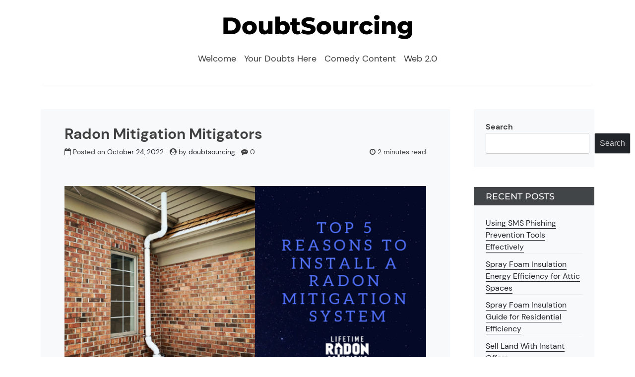

--- FILE ---
content_type: text/css
request_url: https://doubtsourcing.com/wp-content/themes/multivas/style.css?ver=1.0.0
body_size: 4528
content:
/*!
Theme Name: multivas
Theme URI: 
Author: mobeenraheem
Author URI: https://profiles.wordpress.org/mobeenraheem/
Description: Multivas is a simple blog theme created with Bootstrap.You can use this theme for a wide variety of blogs, including travel, food, lifestyle, photography, personal, sports, news, and more, as it is fully responsive and highly customizable.The theme is SEO friendly and appropriate for all types of blogging websites.
Version: 1.0.0
Tested up to: 6.0
Requires PHP: 5.6
License: GNU General Public License v2 or later
License URI: https://www.gnu.org/licenses/gpl-2.0.html
Text Domain: multivas
Tags: blog, photography, news, right-sidebar, custom-background, custom-logo, custom-menu, featured-images, threaded-comments, grid-layout, one-column,two-columns, translation-ready
*/

/* Box sizing
--------------------------------------------- */

/* Inherit box-sizing to more easily change it's value on a component level.
@link http://css-tricks.com/inheriting-box-sizing-probably-slightly-better-best-practice/ */
*,
*::before,
*::after {
  box-sizing: inherit;
}

html {
  box-sizing: border-box;
}

/*--------------------------------------------------------------
# Base
--------------------------------------------------------------*/

/* Typography
--------------------------------------------- */
body,
button,
input,
select,
optgroup,
textarea {
  color: #404040;
  font-family: -apple-system, BlinkMacSystemFont, "Segoe UI", Roboto,
    Oxygen-Sans, Ubuntu, Cantarell, "Helvetica Neue", sans-serif;
  font-size: 1rem;
  line-height: 1.5;
}

h1,
h2,
h3,
h4,
h5,
h6 {
  clear: both;
  margin-bottom: 0.5rem;
}

p {
  margin-bottom: 1rem;
}

dfn,
cite,
em,
i {
  font-style: italic;
}

blockquote {
  margin: 0 1.5em;
}

address {
  margin: 0 0 1.5em;
}

pre {
  background: #eee;
  font-family: "Courier 10 Pitch", courier, monospace;
  line-height: 1.6;
  margin-bottom: 1.6em;
  max-width: 100%;
  overflow: auto;
  padding: 1.6em;
}

code,
kbd,
tt,
var {
  font-family: monaco, consolas, "Andale Mono", "DejaVu Sans Mono", monospace;
}

abbr,
acronym {
  border-bottom: 1px dotted #666;
  cursor: help;
}

mark,
ins {
  background: #fff9c0;
  text-decoration: none;
}

big {
  font-size: 125%;
}

/* Elements
--------------------------------------------- */
body {
  background: #fff;
  font-family: "DM Sans", sans-serif;
  -ms-word-wrap: break-word;
  word-wrap: break-word;
}

hr {
  background-color: #ccc;
  border: 0;
  height: 1px;
  margin-bottom: 1.5em;
}

ul,
ol {
  margin: 0 0 1.5em 0;
}

ul {
  list-style: disc;
}

ol {
  list-style: decimal;
}

li > ul,
li > ol {
  margin-bottom: 0;
  margin-left: 1.5em;
}

dt {
  font-weight: 700;
}

dd {
  margin: 0 1.5em 1.5em;
}

/* Make sure embeds and iframes fit their containers. */
embed,
iframe,
object {
  max-width: 100%;
}

img {
  height: auto;
  max-width: 100%;
}

figure {
  margin: 1em 0;
}

table {
  margin: 0 0 1.5em;
  width: 100%;
}

/* Links
--------------------------------------------- */
a {
  color: #212529;
  text-decoration: none;
  border-bottom: 0.5px solid #212529;
}

a:visited {
  color: #212529;
}

a:hover,
a:focus,
a:active {
  opacity: 0.8;
  color: #212529;
}

a:focus {
  outline: thin dotted;
}

a:hover,
a:active {
  outline: 0;
}

/* Forms
--------------------------------------------- */
button,
input[type="button"],
input[type="reset"],
input[type="submit"] {
  background-color: #212529;
  border-color: transparent;
  border-radius: 3px;
  color: rgba(255, 255, 255, 0.8);
  font-weight: 500;
  line-height: 1;
  padding: 0.81em;
}

button:hover,
input[type="button"]:hover,
input[type="reset"]:hover,
input[type="submit"]:hover {
  background-color: #424649;
}

button:active,
button:focus,
input[type="button"]:active,
input[type="button"]:focus,
input[type="reset"]:active,
input[type="reset"]:focus,
input[type="submit"]:active,
input[type="submit"]:focus {
  border: transparent;
}

input[type="text"],
input[type="email"],
input[type="url"],
input[type="password"],
input[type="search"],
input[type="number"],
input[type="tel"],
input[type="range"],
input[type="date"],
input[type="month"],
input[type="week"],
input[type="time"],
input[type="datetime"],
input[type="datetime-local"],
input[type="color"],
textarea {
  color: #666;
  border: 1px solid #ccc;
  border-radius: 3px;
  padding: 8px;
}

input[type="text"]:focus,
input[type="email"]:focus,
input[type="url"]:focus,
input[type="password"]:focus,
input[type="search"]:focus,
input[type="number"]:focus,
input[type="tel"]:focus,
input[type="range"]:focus,
input[type="date"]:focus,
input[type="month"]:focus,
input[type="week"]:focus,
input[type="time"]:focus,
input[type="datetime"]:focus,
input[type="datetime-local"]:focus,
input[type="color"]:focus,
textarea:focus {
  color: #424649;
  outline: none;
}

select {
  border: 1px solid #ccc;
}

textarea {
  width: 100%;
}

/*--------------------------------------------------------------
# Layouts
--------------------------------------------------------------*/

/*--------------------------------------------------------------
# Components
--------------------------------------------------------------*/

/* Navigation
--------------------------------------------- */
#main-menu a.nav-link {
  color: #404040;
  text-transform: capitalize;
  font-size: 0.98em;
  font-weight: 400;
}

#main-menu a.nav-link.active {
  font-weight: 700;
}

.dropdown-item.active,
.dropdown-item:active {
  color: var(--bs-dropdown-link-active-color);
  text-decoration: none;
  background-color: #424649;
}

.nav-links .page-numbers {
  border: 1px solid #212529;
  width: 1rem;
  height: 1rem;
  font-size: 1rem;
  justify-content: center;
  align-items: center;
  padding: 0.45em 0.75em;
}

.nav-links span.page-numbers.current {
  border: 2px solid #212529;
  font-weight: 600;
}

.nav-links span.post-page-numbers.current {
  font-weight: 600;
}

.nav-links {
  margin: 1em 0;
}

.nav-links .dots {
  margin: -0.2em;
}

.nav-links .next,
.nav-links .dots,
.nav-links .prev {
  border: none;
  font-weight: 500;
}

.post .readme i,
.nav-links .next,
.nav-links .prev {
  position: relative;
  text-align: center;
  vertical-align: middle !important;
  align-items: center;
}

.post .readme i::before {
  position: absolute;
  top: 50%;
  left: 50%;
  transform: translate(-50%, -50%);
  font-family: FontAwesome;
  content: "\f178";
}

.nav-links .next::before {
  position: absolute;
  top: 50%;
  left: 100%;
  transform: translate(-50%, -50%);
  font-family: FontAwesome;
  content: "\f178";
}

.nav-links .prev::before {
  position: absolute;
  top: 50%;
  right: 91%;
  transform: translate(0, -50%);
  font-family: FontAwesome;
  content: "\f177";
}

.post .readme i {
  padding: 2px 15px 3px 2px;
}

.nav-links .next i {
  padding: 2px 15px 2px 2px;
}

.readme,
.comments-link,
.edit-link,
.cat-links a,
.tags-links a {
  font-weight: 500;
}

.site-main .comment-navigation,
.site-main .posts-navigation,
.site-main .post-navigation {
  margin: 0 0 1.5em;
}

.comment-navigation .nav-links,
.posts-navigation .nav-links,
.post-navigation .nav-links {
  display: flex;
}

.comment-navigation .nav-previous,
.posts-navigation .nav-previous,
.post-navigation .nav-previous {
  flex: 1 0 50%;
}

.comment-navigation .nav-next,
.posts-navigation .nav-next,
.post-navigation .nav-next {
  text-align: end;
  flex: 1 0 50%;
}

/* Posts and pages
--------------------------------------------- */
.sticky {
  display: block;
}

.post,
.widget {
  margin-bottom: 2.5em;
}

.entry-header a,
.entry-footer a,
.entry-summary a {
  border-bottom: none;
}
.sticky {
  border: 1px dotted #cecece;
}

.custom-margin {
  margin-bottom: 0;
}

.updated:not(.published) {
  display: none;
}

.entry-title a {
  font-family: "Montserrat", sans-serif;
  color: #212529;
}

h1.entry-title {
  font-size: 1.8em;
  font-weight: 600;
}

h2.entry-title a {
  font-size: 0.7em;
  font-weight: 600;
}

.entry-title a:hover {
  opacity: 0.8;
}

.page-title {
  font-size: 1.9em;
  font-weight: 600;
}

.page-links {
  clear: both;
  margin: 0 0 1.5em;
}

.entry-summary,
.entry-content {
  font-size: 1em;
}

/* Comments
--------------------------------------------- */
.comment-meta a,
.reply a {
  border-bottom: 0;
}

.comment-content a {
  word-wrap: break-word;
}

.bypostauthor {
  display: block;
}

#comment-box {
  height: 12rem;
}

#comment,
#author,
#email,
#url {
  display: block;
  width: 100%;
  padding: 0.375rem 0.75rem;
  font-size: 1rem;
  font-weight: 400;
  line-height: 1.5;
  color: #212529;
  background-color: #fff;
  background-clip: padding-box;
  border: 1px solid #ced4da;
  -webkit-appearance: none;
  -moz-appearance: none;
  appearance: none;
  border-radius: 0.375rem;
  transition: border-color 0.15s ease-in-out, box-shadow 0.15s ease-in-out;
  margin-bottom: 1rem;
  margin-top: 1rem;
}

.comment-form span.required {
  font-weight: 800;
}

.logged-in-as,
.comment-notes {
  margin-top: 0.5em;
  margin-bottom: 0.5em;
}

.logged-in-as a,
.comments-area h2.comments-title {
  font-weight: 500;
}

.comments-area h2.comments-title {
  font-size: 30px;
  margin: 0;
  margin-bottom: 0.5em;
}

.comments-area ol.comment-list {
  list-style: none;
  padding: 0;
}

.comments-area ol.comment-list:last-child {
  margin-bottom: 0;
}

.comments-area ol.comment-list .comment-author b.fn {
  margin-left: 7px;
  color: #212529;
  font-weight: 600;
}

.comments-area ol.comment-list .comment-author b.fn a {
  color: #212529;
}

.comments-area ol.comment-list .comment-author span.says {
  display: none;
}

.comments-area ol.comment-list .comment-author img {
  width: 40px;
  display: inline-block;
  max-width: 100%;
  height: auto;
  padding: 2px;
  line-height: 1.42857143;
  background-color: #fff;
  border-radius: 0;
  margin-top: 15px;
}

.comments-area ol.comment-list .comment-metadata {
  position: relative;
  top: -20px;
  margin-left: 52px;
  margin-bottom: 14px;
}

.comments-area ol.comment-list .comment-metadata time {
  font-size: 14px;
  color: #212529;
}

.comments-area ol.comment-list .comment-content {
  margin-bottom: 27px;
  padding: 20px 20px;
  background: #f8f9fa;
  border-radius: 0px;
}

.comments-area ol.comment-list .reply {
  text-align: right;
  margin-top: 16px;
}

.comments-area ol.comment-list .reply a {
  box-shadow: none;
  padding: 3px 21px;
}

.comments-area ol.comment-list ol.children {
  padding: 0;
  list-style: none;
  margin-left: 56px;
}

.comments-area ol.comment-list .comment-metadata .edit-link {
  display: none;
}

.pingback .comment-body {
  margin-bottom: 27px;
  padding: 20px 20px;
}

.pingback {
  margin: 20px 0;
}

.pingback .comment-body a {
  color: #212529;
}
.pingback .comment-body a:hover,
.pingback .comment-body a:focus {
  color: #424649;
}

.pingback .comment-body a.comment-edit-link {
  color: #212529;
}

/* Widgets
--------------------------------------------- */

.widget > form,
.widget > ul,
.widget .wp-block-group__inner-container > ul,
.widget .wp-block-group__inner-container > ol,
.widget .textwidget,
.widget .menu-all-pages-flat-container,
.widget .tagcloud,
.widget .calendar_wrap,
.widget .menu {
  padding: 1.5rem;
  padding-bottom: 1.7rem;
}

.widget > select {
  margin: 1.5rem;
  margin-bottom: 1.7rem;
}

.widget h2,
.widget h3 {
  margin-bottom: 0;
}

.widget .widget-title,
.wp-block-group__inner-container h2 {
  font-family: "Montserrat", sans-serif;
  font-size: 1.1em;
  background-color: #212529;
  color: #fff;
  text-transform: uppercase;
  opacity: 0.85;
}

.wp-block-group__inner-container h2 {
  padding: 0.5rem 1.5rem;
}

.widget ol,
.widget ul {
  list-style: none;
  margin: 0;
}

.widget > ul > li,
.widget ul.menu > li,
.widget .wp-block-group__inner-container > ul > li,
.widget .wp-block-group__inner-container > ol > li {
  border-bottom: 0.5px solid #edebeb;
  margin-bottom: 0.6em;
}

.widget .wp-block-latest-comments__comment-meta {
  line-height: 1.5rem;
}

.widget select {
  max-width: 100%;
}

.widget_recent_comments .comment-author-link,
.widget_archive li {
  font-weight: 600;
}

.widget_archive li a {
  font-weight: 400;
}

.widget_search {
  text-align: center;
}

.widget .search-field {
  width: 100%;
}

.widget button.wp-block-search__button:hover {
  background-color: #fff;
}

.widget .calendar_wrap table {
  margin-bottom: 0;
}

.widget .sub-menu {
  padding-left: 1rem;
}

/* Media
--------------------------------------------- */
.page-content .wp-smiley,
.entry-content .wp-smiley,
.comment-content .wp-smiley {
  border: none;
  margin-bottom: 0;
  margin-top: 0;
  padding: 0;
}

/* Make sure logo link wraps around logo image. */
.custom-logo-link {
  display: inline-block;
}

/* Captions
--------------------------------------------- */
.wp-caption {
  margin-bottom: 1.5em;
  max-width: 100%;
}

.wp-caption img[class*="wp-image-"] {
  display: block;
  margin-left: auto;
  margin-right: auto;
}

.wp-caption .wp-caption-text {
  margin: 0.8075em 0;
}

.wp-caption-text {
  text-align: center;
}

/* Galleries
--------------------------------------------- */
.gallery {
  margin-bottom: 1.5em;
  display: grid;
  grid-gap: 1.5em;
}

.gallery-item {
  display: inline-block;
  text-align: center;
  width: 100%;
}

.gallery-columns-2 {
  grid-template-columns: repeat(2, 1fr);
}

.gallery-columns-3 {
  grid-template-columns: repeat(3, 1fr);
}

.gallery-columns-4 {
  grid-template-columns: repeat(4, 1fr);
}

.gallery-columns-5 {
  grid-template-columns: repeat(5, 1fr);
}

.gallery-columns-6 {
  grid-template-columns: repeat(6, 1fr);
}

.gallery-columns-7 {
  grid-template-columns: repeat(7, 1fr);
}

.gallery-columns-8 {
  grid-template-columns: repeat(8, 1fr);
}

.gallery-columns-9 {
  grid-template-columns: repeat(9, 1fr);
}

.gallery-caption {
  display: block;
}

/*--------------------------------------------------------------
# Plugins
--------------------------------------------------------------*/

/* Jetpack infinite scroll
--------------------------------------------- */

/* Hide the Posts Navigation and the Footer when Infinite Scroll is in use. */
.infinite-scroll .posts-navigation,
.infinite-scroll.neverending .site-footer {
  display: none;
}

/* Re-display the Theme Footer when Infinite Scroll has reached its end. */
.infinity-end.neverending .site-footer {
  display: block;
}

/*--------------------------------------------------------------
# Utilities
--------------------------------------------------------------*/

/* Accessibility
--------------------------------------------- */

/* Text meant only for screen readers. */
.screen-reader-text {
  border: 0;
  clip: rect(1px, 1px, 1px, 1px);
  clip-path: inset(50%);
  height: 1px;
  margin: -1px;
  overflow: hidden;
  padding: 0;
  position: absolute !important;
  width: 1px;
  word-wrap: normal !important;
}

.screen-reader-text:focus {
  background-color: #f1f1f1;
  border-radius: 3px;
  box-shadow: 0 0 2px 2px rgba(0, 0, 0, 0.6);
  clip: auto !important;
  clip-path: none;
  color: #21759b;
  display: block;
  font-size: 0.875rem;
  font-weight: 700;
  height: auto;
  left: 5px;
  line-height: normal;
  padding: 15px 23px 14px;
  text-decoration: none;
  top: 5px;
  width: auto;
  z-index: 100000;
}

/* Do not show the outline on the skip link target. */
#primary[tabindex="-1"]:focus {
  outline: 0;
}

/* Alignments
--------------------------------------------- */
.alignleft {
  /*rtl:ignore*/
  float: left;

  /*rtl:ignore*/
  margin-right: 1.5em;
  margin-bottom: 1.5em;
}

.alignright {
  /*rtl:ignore*/
  float: right;

  /*rtl:ignore*/
  margin-left: 1.5em;
  margin-bottom: 1.5em;
}

.aligncenter {
  clear: both;
  display: block;
  margin-left: auto;
  margin-right: auto;
  margin-bottom: 1.5em;
}

/* Header 
--------------------------------------------- */
#masthead {
  border-bottom: 0.5px solid #edebeb;
}

#masthead a {
  border-bottom: none;
}
/* Logo */
.custom-logo {
  width: auto;
  height: 100px;
  margin-bottom: 1em;
}

.site-title {
  font-family: "Montserrat", sans-serif;
  font-weight: 800;
  font-size: 3em;
}

.site-title a {
  color: #000;
}

/* Zoom Effect on Slider Image */
@keyframes zoomInImage {
  from {
    transform: scale3d(1, 1, 1);
  }
  to {
    transform: scale3d(1.1, 1.1, 1.1);
  }
}

.zoomInImage {
  animation-name: zoomInImage;
}
@keyframes zoomOutImage {
  from {
    transform: scale3d(1.1, 1.1, 1.1);
  }
  to {
    transform: scale3d(1, 1, 1);
  }
}

.zoomOutImage {
  animation-name: zoomOutImage;
}

/* Slick slider */
.slide {
  position: relative;
}

.slider a {
  border-bottom: 0;
}

.slider .slide:before {
  position: absolute;
  top: 0;
  left: 0;
  width: 100%;
  height: 100%;
  background: rgb(0 0 0 / 25%);
  content: "";
  z-index: 99;
}

.slider .slider-img {
  width: 100%;
  height: auto;
  overflow: hidden;
}

.slider .slider-img img {
  width: 100%;
  max-width: 100%;
  height: auto;
  opacity: 1 !important;
  animation-duration: 3s;
  transition: all 1s ease;
}

.slide .slider-content {
  position: absolute;
  top: 50%;
  left: 50%;
  transform: translate(-50%, -50%);
  border-top: 3px solid #fff;
  z-index: 999;
}

.slide .slider-caption {
  text-align: center;
}

.slide .slider-caption h2 {
  font-size: 42px;
  margin: 10px 0;
  line-height: 59px;
  text-transform: capitalize;
}

.slide .slider-caption h2 a {
  color: #fff;
  font-weight: 600;
}

.slide a.btn.btn-dark:visited {
  color: #fff;
}
.slide .slider-caption .animated {
  transition: all 0.5s ease;
}

.slider [data-animation-in] {
  opacity: 0;
  animation-duration: 1.5s;
  transition: opacity 0.5s ease 0.3s;
}

.slick-dotted .slick-slider {
  margin-bottom: 30px;
}

.slick-dots {
  position: absolute;
  bottom: 25px;
  list-style: none;
  display: block;
  text-align: center;
  padding: 0;
  margin: 0;
  width: 100%;
}

.slick-dots li {
  position: relative;
  display: inline-block;
  margin: 0 5px;
  padding: 0;
  cursor: pointer;
}

.slick-dots li button {
  border-radius: 50%;
  display: block;
  outline: none;
  line-height: 0px;
  font-size: 0px;
  color: transparent;
  padding: 5px;
  cursor: pointer;
  transition: all 0.3s ease;
  background-color: transparent;
  border: 1px solid white;
  opacity: 0.25;
}

.slick-dots li button:hover,
.slick-dots li button:focus {
  outline: none;
}

.slick-dots li.slick-active button {
  color: #212529;
  background-color: white;
  opacity: 0.75;
}

.slick-next,
.slick-prev {
  height: 49px;
  width: 55px;
  font-size: 0;
  cursor: pointer;
  background: #212529;
  color: #fff;
  position: absolute;
  border-radius: 0;
  border: none;
  outline: 0;
  line-height: 73px;
  top: 42%;
  left: 0.5%;
  right: auto;
  margin-left: auto;
  margin-right: auto;
  z-index: 99;
  padding: 0;
  opacity: 0;
}

.slick-slider:hover .slick-next,
.slick-slider:hover .slick-prev {
  opacity: 1;
}

.slick-arrow {
  font-size: 0 !important;
  line-height: 48px !important;
}

.slick-prev:before {
  font-family: FontAwesome;
  font-style: normal;
  font-weight: normal;
  content: "\f177";
  font-size: 30px;
  opacity: 0.75;
}

.slick-next:before {
  font-family: FontAwesome;
  font-style: normal;
  font-weight: normal;
  content: "\f178";
  font-size: 30px;
  opacity: 0.75;
}

button.slick-next.slick-arrow {
  right: 0.5%;
  left: auto;
}

/* Footer 
--------------------------------------------- */
.main-footer .copyrights a {
  border-bottom: 0;
}
.main-footer .social-follow {
  background-color: #333;
}

.main-footer .social-follow .btn-social {
  border-radius: 100%;
  display: inline-flex;
  width: 2.25rem;
  height: 2.25rem;
  font-size: 1rem;
  justify-content: center;
  align-items: center;
}

.main-footer a.btn-social:visited {
  color: #fff;
}

.main-footer a.btn-social:hover,
.main-footer a.btn-social:focus,
.main-footer a.btn-social:active {
  color: #212529;
}

.main-footer .copyrights {
  background-color: #4e4e4e;
}


--- FILE ---
content_type: application/javascript
request_url: https://doubtsourcing.com/wp-content/themes/multivas/js/settings.js?ver=1.0.0
body_size: -92
content:
(function ($) {
  $(".slider")
    .slick({
      autoplay: true,
      slidesToShow: 1,
      pauseOnHover: false,
      arrows: true,
      dots: true,

    })
    .slickAnimation();
})(jQuery);
